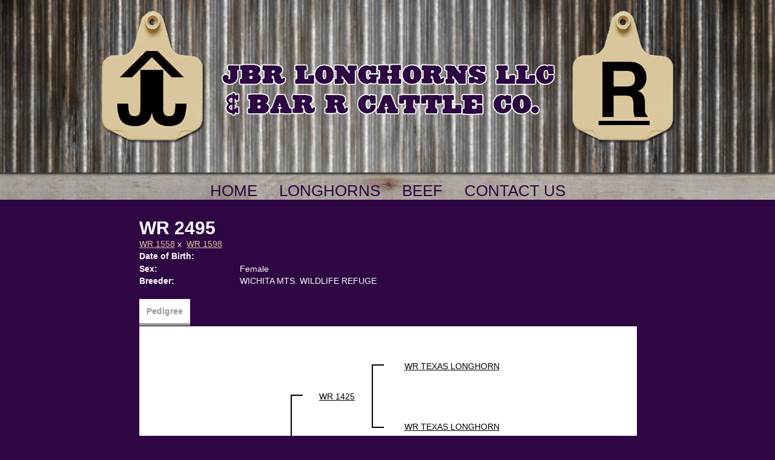

--- FILE ---
content_type: text/html; charset=utf-8
request_url: http://www.jbrlonghorns.com/Default.aspx?AnimalID=730&Name=WR2495&sid=757
body_size: 37249
content:

<!DOCTYPE html>
<html>
<head id="Head1"><meta name="robots" content="noindex" /><title>
	WR 2495
</title><meta name="Keywords" /><meta name="Description" /><meta name="copyright" content="2026&amp;nbsp;JBR Longhorns" /><meta name="msvalidate.01" content="10AEC6DFD0F450EFBED6288FCA9D0301" /><style id="StylePlaceholder" type="text/css">
        </style><link href="/css/bootstrap.min.css" rel="stylesheet" /><link href="/font-awesome-4.7.0/css/font-awesome.min.css" rel="stylesheet" /><link rel="stylesheet" type="text/css" href="/javascript/magnific-popup/magnific-popup.css?v=1172017" />
    <script src="/javascript/HH_JScript.js" type="text/javascript"></script>
    <script src="/javascript/jquery-1.12.4.min.js" type="text/javascript"></script>
    <script src="/javascript/bootstrap.min.js" type="text/javascript"></script>    
    <script type="text/javascript" src='https://www.google.com/recaptcha/api.js'></script>

<script language="javascript" src="/javascript/animaldetailcarousel.js" ></script><meta property="og:image" content="http://www.jbrlonghorns.com/Sites/365/jbrlonghornslogo.png" /><link href="/Telerik.Web.UI.WebResource.axd?d=PMrIT5dOWaVYIcpFWUE4nM7uSL-evdKDcWDBRtdMmWKyhC_VmyOTM6RcCfxBLja5ORp1ecehI88FlTttEUegrlZIUmsWvMusFOwptMuEJWs-d42_Nk8v9Ha7DSp4chO10&amp;t=638840874637275692&amp;compress=1&amp;_TSM_CombinedScripts_=%3b%3bTelerik.Web.UI%2c+Version%3d2025.1.416.462%2c+Culture%3dneutral%2c+PublicKeyToken%3d121fae78165ba3d4%3aen-US%3aced1f735-5c2a-4218-bd68-1813924fe936%3aed2942d4%3a1e75e40c" type="text/css" rel="stylesheet" /><link id="phNonResponsiveWebsiteCSS" rel="stylesheet" type="text/css" href="css/non-responsive.css?638929942655141853" /><link id="hostdefault" rel="stylesheet" type="text/css" href="/Sites/0/default.css?637479354207077143" /><link id="skindefault" rel="stylesheet" type="text/css" href="/Sites/365/Skins/skin.css?636558479911049184" /><link rel="icon" href="/sites/365/favicon.ico" /><link rel="apple-touch-icon" href="/sites/365/favicon.ico" /><link rel="icon" href="/sites/365/favicon.ico" /></head>
<body id="Body">
    <noscript>
        Your browser does not have javascript/scripting enabled. To proceed, you must enable
        javascript/scripting.
    </noscript>
    <form name="form1" method="post" action="http://www.jbrlonghorns.com/Default.aspx?AnimalID=730&amp;Name=WR2495&amp;sid=757" id="form1" enctype="multipart/form-data" style="height: 100%;">
<div>
<input type="hidden" name="ScriptManager1_TSM" id="ScriptManager1_TSM" value="" />
<input type="hidden" name="StyleSheetManager1_TSSM" id="StyleSheetManager1_TSSM" value="" />
<input type="hidden" name="__EVENTTARGET" id="__EVENTTARGET" value="" />
<input type="hidden" name="__EVENTARGUMENT" id="__EVENTARGUMENT" value="" />
<input type="hidden" name="__VIEWSTATE" id="__VIEWSTATE" value="+dquqzE//6Kg8Jj70VujYJKbetmlFf4JpasImXYXihIDCEJF78fIihwIGEyBWNt8q58C3llNvYqWgip43aiSf5HZYbEbbptzwUpM1UIy6D79rg/YqR4s3X7xWKd1flMsZZkzVnY2+27RXWrYI4UCmrbltFeUfMX6Hh7zta7502Jmy43bKONytxynm1qi6fs80PXq9xhztRsFJsoEWz4FLcnjEAqov0T4fDbESlTkz6FvStxqW1L7b0jv1HMpgmAJ6fIElI9RUF9aHgZANS3iNRGvVo/gx8R2NCWfS9sG413aeQQL7Qzdae5IVgZXLIwlr2ML4k14Wp6BhlpI4qck7VdneSlzh0PUJJwIXDynAgSEb77QhFptQG6Vuz34Dt5S+PSogqSjXm11zIIk+NmmPzkBvWIoz1mNhMOaX7ESimnvZzGb/BV0OFAOWUNvHiA7mMA6oh5vwe3IfLtFlt9exh7Ceaoye5vwh6wbPSgAH6paST3dYUSRV6d8IBaAV4BGC+XjWGoizCQZC7KCo5+Uqc9SqwSTzHLVZKovKEYx7XQ2IcOc/Fvlgq50/Mall9Ioj6hb/E6/hlPz4eFzxzb0OuFqQ2JCZLEAvfpaE1TT+w4k2LRSKGSQRP7wR7G1LrHm7tOEM5rh3HgUiFCro3FkaqEXuL1tEOKPKUzHaOfmAP/HZy+QHnJ3wCEhsIBcfa9oZz0PYou1Lf5mDnYKGs5fFnp9HdByIN9TfcwJzsuVeuRf/+RVWC+5qkTU9i4TnNdwhlK7hrxm1lkE263AYv04FYx2lKxmDwKZpXV4/Z8dDqOoxBMgdHCm35/v3aeiwgSkeLFp02OnFizdtF0wDjidStI+jFFh/eQZgZcxWGVtF9g7IdLVFbX9bton0tHMP62yXiLgDpfeGsV5zcGGFSO8/qRtfNQg6aAg2oIrew0V60jM8gtQh7TbWnWhv3/q/HC81unTY52tTcjIRdk+BeAZKuwfCat0doTppuJUCHj832NzmChylRtF5JzbTnnAJuKR2fxVASSXtMH+YwyoXREvI5D2HU7crCA7Q1i5ojfx2l35Q/n7k9tr0KCQg2MKLB0fi/vSDltxaAOCbJ2iSlogrLWjNMyTR3w8Ixbw7MSY7gEM0Csa1afVKPl0At2/hEqMGId8p5HRBEfiic/t4EivyGVWM5ZAV17ZOQg4Q4PGasdoUSSNwoEdJDL0WdBoBhGK7SG0aIndacVquaEYFhvjOFOqilrnKjtemMwiQFAjULyOneeIVkY+Yo7sglK0QlAHgGBLPTAFNrZPmBf1QOJH0On7bzhzSwVb5UZiWEiIwSSr0wZkhd1ZE+VSOr6hoef/TrRmL/EIgsVX0FRC2C5ypyL0Gg+80ckj8pv2IcjDTl9mwe3noF8vtiXihmM3Gr+86KiUYH8Edl1pFpMI0597qxYSrdrojXOgxXsiNMn39yL4zU35Da5/uZEL5kO6TbiR6AUfin60sNpSiYwUaLmGesmmfqn3yaSmqCRFuMnImPzvJY5u+3CaKLBFIsgTTzQf/+bVwlPEcOQ8BpZhwraKA3vJjhJ4m4SLgrOFgsHQpzYiuvkk6rxxtzHbFuVNFsBygJX4tU9nMHGnZblnPHyeeI3+MIl1x5TOVmLxmje7aP5hGK4LtVKq8Sx/UepVfGAjoigOaj971SR5ZtbJxkhgWRiVUk9WyNsFHQrRLIYpUUE+rlQKaRbctCEvmiswfLh9yc+hvGsOxTcZWk9MWFhwhuA9RpGhnhkapYfq8YJ3/eMFCYh5Kk1DIWeDFboxAx/Ih0V5ofq30H0p+6emeuZLlbElOE8uFEjDmAwyqfNddbdGbWZlWrheEyqzWl7pocTdSuJueM1aupPDfYUMtYjsQZnfmpZ8uOooWaCjiszcfZcVyphsyd/x9sknvzf9T7TX4UGBOt1UsfxQbbyg0FWBWnpqb9I3xtppdRuq2VWnSzTgZWN1oyMOFTrNBOSEqcdJlTQ+uVT9L/mBV5DHVEp9HMrbAFBta3NnZ5Xh1xxE4A5VYKLEv09JV78LGhXWKQdQKfe1fSDVBIeEVIuWZpH1kYHCPpqYTTV/NvyjnobIaWPdqSgBptNqiLjRsf0ZTA0LHDX70uvqUTLR3JSOq0Q3+zj18RhtyDC1IAPPlj1SYztxEL6/m3sAXfKsYpqWP6dT5YjHEhvhLXo7skgx+f4JeGr1dIB9/UpQmw411Vi6jxLEYbKrKQ4+9db7+dCtHtAtDgLqWVcpRrIOeg2zexDcSN+TTiLaCJfW++9KwjoCYaXYbcOaXBeIT8SAKKqOTwbDvRbm5XNor2PBAvVKxPfJgKH7kmWZj1KYKYg7hxUdTjP696rWnNipoZyCT96c7O/+JlhgikhH4MnNTl9RzgtQ59Sb1n/uBlH7QEqAPM57rbiZON5xJL0quRgfx7cWzTOEATs9zpcx+HImkazU/[base64]/yN2wlcHBNXWcWg5Mwtnx5BNqujgBSzFau4Lpdz5Y6tAlNt/qSirZw1vz4tsU2bBSjs0EtwH7Vz8mhjh2Kvs3mcQwiZeZiD9S2AWKE9jHw5Zssw69tUyJLT8TWM5+G+2OXxMT7dExOPU+eI33yt0I7owEkhckloYwlfvTFJsYpuMaiJmPKwjaiQ67RHl2OmbqXNSJfXOe566QxQaBuo/DcxcFb0CT5SpTvkZSoSQjIBbGpBPU6Gg/qbIj5M0aZ/" />
</div>

<script type="text/javascript">
//<![CDATA[
var theForm = document.forms['form1'];
if (!theForm) {
    theForm = document.form1;
}
function __doPostBack(eventTarget, eventArgument) {
    if (!theForm.onsubmit || (theForm.onsubmit() != false)) {
        theForm.__EVENTTARGET.value = eventTarget;
        theForm.__EVENTARGUMENT.value = eventArgument;
        theForm.submit();
    }
}
//]]>
</script>


<script src="/WebResource.axd?d=pynGkmcFUV13He1Qd6_TZNZr42xUqmA1cu5uT6JWy71MV02kNwuLGL617JfsWitqyEH-aZNltMZEefcYkF3E3w2&amp;t=638901356248157332" type="text/javascript"></script>


<script src="/Telerik.Web.UI.WebResource.axd?_TSM_HiddenField_=ScriptManager1_TSM&amp;compress=1&amp;_TSM_CombinedScripts_=%3b%3bAjaxControlToolkit%2c+Version%3d4.1.50401.0%2c+Culture%3dneutral%2c+PublicKeyToken%3d28f01b0e84b6d53e%3aen-US%3a5da0a7c3-4bf6-4d4c-b5d5-f0137ca3a302%3aea597d4b%3ab25378d2%3bTelerik.Web.UI%2c+Version%3d2025.1.416.462%2c+Culture%3dneutral%2c+PublicKeyToken%3d121fae78165ba3d4%3aen-US%3aced1f735-5c2a-4218-bd68-1813924fe936%3a16e4e7cd%3a33715776%3af7645509%3a24ee1bba%3ae330518b%3a2003d0b8%3ac128760b%3a1e771326%3a88144a7a%3ac8618e41%3a1a73651d%3a333f8d94" type="text/javascript"></script>
<div>

	<input type="hidden" name="__VIEWSTATEGENERATOR" id="__VIEWSTATEGENERATOR" value="CA0B0334" />
</div>
        <script type="text/javascript">
//<![CDATA[
Sys.WebForms.PageRequestManager._initialize('ScriptManager1', 'form1', ['tamsweb$pagemodule_AnimalDetail$uptPnlProgeny',''], [], [], 90, '');
//]]>
</script>

        
        <div>
            
<div class="pageHeader">
    <div class="pageHeaderContainer">
        <a id="A1" title="Home" href="/">
            <img src="/Sites/365/skins/images/header_logo2.png" style="border: none;" /></a>
        <div class="pageNavigation adminHide">
            <table cellpadding="0" cellspacing="0" align="center">
                <tr>
                    <td align="center">
                        <div tabindex="0" id="amsweb_Menu_RadMenu1" class="RadMenu RadMenu_Default rmSized" style="height:37px;">
	<!-- 2025.1.416.462 --><ul class="rmRootGroup rmHorizontal">
		<li class="rmItem rmFirst"><a title="Home" class="rmLink rmRootLink" href="/Default.aspx?action=home"><span class="rmText">Home</span></a></li><li class="rmItem "><a title="Longhorns" class="rmLink rmRootLink" href="/longohrns-kansas"><span class="rmText">Longhorns</span></a><div class="rmSlide">
			<ul class="rmVertical rmGroup rmLevel1">
				<li class="rmItem rmFirst"><a title="Bulls" class="rmLink" href="/Bulls"><span class="rmText">Bulls</span></a><div class="rmSlide">
					<ul class="rmVertical rmGroup rmLevel2">
						<li class="rmItem rmFirst rmLast"><a title="Sire Prospects" class="rmLink" href="/Sire-Prospects"><span class="rmText">Sire Prospects</span></a></li>
					</ul>
				</div></li><li class="rmItem "><a title="Steers" class="rmLink" href="/Steers"><span class="rmText">Steers</span></a></li><li class="rmItem "><a title="Cows" class="rmLink" href="/Cows"><span class="rmText">Cows</span></a></li><li class="rmItem "><a title="Heifers" class="rmLink" href="/Heifers"><span class="rmText">Heifers</span></a><div class="rmSlide">
					<ul class="rmVertical rmGroup rmLevel2">
						<li class="rmItem rmFirst"><a title="2025" class="rmLink" href="/2025-heifers"><span class="rmText">2025</span></a></li><li class="rmItem rmLast"><a title="2024" class="rmLink" href="/2024"><span class="rmText">2024</span></a></li>
					</ul>
				</div></li><li class="rmItem "><a title="Calves" class="rmLink" href="/calves"><span class="rmText">Calves</span></a></li><li class="rmItem "><a title="Rising Stars" class="rmLink" href="/Rising-Stars"><span class="rmText">Rising Stars</span></a></li><li class="rmItem "><a title="Recips" class="rmLink" href="/Recips"><span class="rmText">Recips</span></a></li><li class="rmItem "><a title="For Sale" class="rmLink" href="/For-Sale"><span class="rmText">For Sale</span></a></li><li class="rmItem rmLast"><a title="Consignments" class="rmLink" href="/Consignments"><span class="rmText">Consignments</span></a></li>
			</ul>
		</div></li><li class="rmItem "><a title="Beef" class="rmLink rmRootLink" href="/longhorn-beef-for-sale"><span class="rmText">Beef</span></a></li><li class="rmItem rmLast"><a title="Contact Us" class="rmLink rmRootLink" href="/Contact"><span class="rmText">Contact Us</span></a></li>
	</ul><input id="amsweb_Menu_RadMenu1_ClientState" name="amsweb_Menu_RadMenu1_ClientState" type="hidden" />
</div>
    

                    </td>
                </tr>
            </table>
        </div>
    </div>
</div>
<div class="container">
    <div class="pageContentArea">
        <div class="contentContentArea">
            <div class="content">
                <div id="amsweb_contentpane">
                <div id="amsweb_PageModulePanelOuterpagemodule_AnimalDetail" class="PageModulePanelOuter">
	<div id="amsweb_PageModulePanelpagemodule_AnimalDetail" class="PageModulePanel">
		

<style type="text/css">
    .Content_Wrapper, .Boxes_Wrapper {
        overflow: hidden;
        position: relative; /* set width ! */
    }

    .Content, .Boxes_Content {
        position: absolute;
        top: 0;
        left: 0;
    }

    .Boxes {
        width: 400px;
        height: 100px;
    }

    .Boxes_Wrapper {
        width: 400px;
        height: 116px;
        top: 0px;
        left: 5px;
        white-space: nowrap;
    }

        .Boxes_Wrapper img {
            display: inline;
        }

    .BoxesSlider {
        width: 400px;
        margin: 4px 0 0px;
    }

        .BoxesSlider .radslider {
            margin: 0 auto;
        }

    .infiniteCarousel {
        position: relative;
        height: 120px;
        text-align: center;
        overflow: hidden;
    }

        .infiniteCarousel .wrapper {
            width: 272px;
            overflow: auto;
            min-height: 11em;
            position: absolute;
            left: 0;
            right: 0;
            top: 0;
            height: 120px;
            margin: 0 auto;
        }

            .infiniteCarousel .wrapper ul {
                width: 9999px;
                list-style-image: none;
                list-style-position: outside;
                list-style-type: none;
                position: absolute;
                top: 0;
                margin: 0;
                padding: 0;
            }

        .infiniteCarousel ul li {
            display: block;
            float: left;
            width: 136px;
            height: 110px;
            padding-top: 10px;
            font-size: 11px;
            font-family: Arial;
            text-align: center;
            margin: 0 auto;
        }

            .infiniteCarousel ul li b {
                font-size: 11.5px;
                font-weight: 700;
                font-family: Arial;
                display: block;
                margin-top: 7px;
            }

            .infiniteCarousel ul li a, .infiniteCarousel ul li a:active, .infiniteCarousel ul li a:visited {
                text-decoration: none;
                border: hidden;
                border: 0;
                border: none;
            }

        .infiniteCarousel .forward {
            background-position: 0 0;
            right: 0;
            display: block;
            background: url(/Images/next.gif) no-repeat 0 0;
            text-indent: -9999px;
            position: absolute;
            top: 10px;
            cursor: pointer;
            height: 66px;
            width: 27px;
        }

        .infiniteCarousel .back {
            background-position: 0 -72px;
            left: 0;
            display: block;
            background: url(/Images/prev.gif) no-repeat 0 0;
            text-indent: -999px;
            position: absolute;
            top: 10px;
            cursor: pointer;
            height: 66px;
            width: 27px;
        }

        .infiniteCarousel .thumbnail {
            width: 108px;
        }

    a img {
        border: none;
    }

    .addthis_counter, .addthis_counter .addthis_button_expanded {
        color: #000 !important;
    }

    .animalMedical td.rgSorted {
        background-color: #fff !important;
    }

    .animalMedical th.rgSorted {
        border: 1px solid;
        border-color: #fff #dcf2fc #3c7fb1 #8bbdde;
        border-top-width: 0;
        background: 0 -2300px repeat-x #a6d9f4 url(/WebResource.axd?d=GGZuOoGk3rktUs6hQ4y52R0V5dTjV4oW5fpDU3d6XmNsF4laJnOh1Ck4RhYZH4bDenKzZ9KeDhaP4LrwlE8AS0AfYuBf-ccWkDQ6xbX1KVp4qZhB0Ly-EZl99rh3Hr2aa0To_bbdG6NXSXdqEXJ-u8QKBzQQXTYYTg_sgdFChZA1&t=636138644440371322);
    }
</style>
<script language="javascript" type="text/javascript">
    $(document).ready(function () {
        showCarousel();
    });

    function showCarousel() {
        $('.infiniteCarousel').infiniteCarousel();
        $(".infiniteCarousel").show();
    }

    var initialValue;
    var initialValue2;

    function HandleClientLoaded2(sender, eventArgs) {
        initialValue2 = sender.get_minimumValue();
        HandleClientValueChange2(sender, null);
    }

    function HandleClientValueChange2(sender, eventArgs) {
        var wrapperDiv = document.getElementById('boxes_wrapper');
        var contentDiv = document.getElementById('boxes_content');

        var oldValue = (eventArgs) ? eventArgs.get_oldValue() : sender.get_minimumValue();
        var change = sender.get_value() - oldValue;

        var contentDivWidth = contentDiv.scrollWidth - wrapperDiv.offsetWidth;
        var calculatedChangeStep = contentDivWidth / ((sender.get_maximumValue() - sender.get_minimumValue()) / sender.get_smallChange());

        initialValue2 = initialValue2 - change * calculatedChangeStep;

        if (sender.get_value() == sender.get_minimumValue()) {
            contentDiv.style.left = 0 + 'px';
            initialValue2 = sender.get_minimumValue();
        }
        else {
            contentDiv.style.left = initialValue2 + 'px';
        }
    }

    function loadLargeImage(filename, videoUrl,  date, comments, CourtesyOf) {
        var imgUrl = "/Photos/" + filename.replace("_thumb", "");

        // clear any video iframes
        $("#amsweb_pagemodule_AnimalDetail_divMainImageVideo").children().remove();

        // toggle visibility of video player and image viewer
        $("#amsweb_pagemodule_AnimalDetail_divMainImagePhoto").css("visibility", videoUrl ? "hidden" : "visible");
        $("#amsweb_pagemodule_AnimalDetail_divMainImageVideo").css("visibility", videoUrl ? "visible" : "hidden");

        // process image as normal
        $("#amsweb_pagemodule_AnimalDetail_divMainImagePhoto").css("height", "auto");
        $("#amsweb_pagemodule_AnimalDetail_imgAnimal")[0].style.height = "";
        $("#amsweb_pagemodule_AnimalDetail_imgAnimal")[0].src = imgUrl;
        var onclick = $("#amsweb_pagemodule_AnimalDetail_hypLargeImage")[0].getAttribute("onclick");

        if (typeof (onclick) != "function") {
            $("#amsweb_pagemodule_AnimalDetail_hypLargeImage")[0].setAttribute('onClick', 'window.open("' + imgUrl + '","window","toolbar=0,directories=0,location=0,status=1,menubar=0,resizeable=1,scrollbars=1,width=850,height=625")');
        } else {
            $("#amsweb_pagemodule_AnimalDetail_hypLargeImage")[0].onclick = function () { window.open('"' + imgUrl + '"', "window", "toolbar=0,directories=0,location=0,status=1,menubar=0,resizeable=1,scrollbars=1,width=850,height=625"); };
        }
        $("#amsweb_pagemodule_AnimalDetail_litImageDate")[0].innerHTML = "";
        if (date != "")
            $("#amsweb_pagemodule_AnimalDetail_litImageDate")[0].innerHTML = "Date of Photo: " + date.replace(" 12:00:00 AM", "");
        $("#amsweb_pagemodule_AnimalDetail_litImageDescription")[0].innerHTML = "";
        if (CourtesyOf != "")
            $("#amsweb_pagemodule_AnimalDetail_litImageDescription")[0].innerHTML = "Courtesy of " + CourtesyOf;

        $("#imageComments")[0].innerHTML = "";
        if (comments != "")
            $("#imageComments")[0].innerHTML = comments;

        // add video embed or hide it
        if (videoUrl) {
            // squish the image (since we're using visibility instead of display)
            $("#amsweb_pagemodule_AnimalDetail_divMainImagePhoto").css("height", "0");

            // build the embed element
            videoUrl = videoUrl.replace("&t=", "?start=");
            var embed = "<iframe style=\"width: 100%; height: 250px;\" src=\"https://www.youtube.com/embed/";
            embed += videoUrl;
            embed += "\" frameborder=\"0\" allow=\"accelerometer; autoplay; encrypted-media; gyroscope; picture-in-picture\" allowfullscreen></iframe>";

            // add the youtube embed iframe
            $("#amsweb_pagemodule_AnimalDetail_divMainImageVideo").append(embed);
        }
    }

</script>

<script src="javascript/jellekralt_responsiveTabs/js/jquery.responsiveTabs.js?v=2"></script>
<link type="text/css" rel="stylesheet" href="javascript/jellekralt_responsiveTabs/css/responsive-tabs.css" />

<div class="t-container t-container-fluid">
			<div class="t-container-inner">
				<div class="t-row">
					<div class="t-col t-col-7 t-col-xs-12 t-col-sm-12">
						<div class="t-col-inner">
							
                    <!-- Right Hand Column Animal Details -->
                    <div class="t-row">
								<div class="t-col t-col-12">
									<div class="t-col-inner">
										
                                <!-- Animal Name -->
                                
                                <h2 class="PageHeadingTitle" style="margin: 0px; padding: 0px;">
                                    WR 2495</h2>
                            
									</div>
								</div>
							</div>
                    <div class="t-row">
								<div id="amsweb_pagemodule_AnimalDetail_tcolSireDam" class="t-col t-col-12">
									<div class="t-col-inner">
										
                                <!-- Animal Father x Mother -->
                                <a href='/Default.aspx?AnimalID=4780&Name=WR1558&sid=757'>WR 1558</a>
                                x&nbsp;
                                <a href='/Default.aspx?AnimalID=5574&Name=WR1598&sid=757'>WR 1598</a>
                            
									</div>
								</div>
							</div>
                    <!-- Animal Date of Birth -->
                    <div id="amsweb_pagemodule_AnimalDetail_tRowDOB" class="t-row">
								<div class="t-col t-col-4 t-col-xs-12 t-col-sm-12">
									<div class="t-col-inner">
										
                                <span class="fieldLabel">Date of Birth:</span>
                            
									</div>
								</div><div class="t-col t-col-4 t-col-xs-12 t-col-sm-12">
									<div class="t-col-inner">
										
                                
                            
									</div>
								</div>
							</div>
                    <!-- Description information -->
                    <div class="t-row">
								<div class="t-col t-col-4 t-col-xs-12 t-col-sm-12 fieldLabel">
									<div class="t-col-inner">
										
                                
                            
									</div>
								</div><div class="t-col t-col-8 t-col-xs-12 t-col-sm-12">
									<div class="t-col-inner">
										
                                
                            
									</div>
								</div>
							</div>
                    <!-- Animal Info detail rows -->
                    
                            <div class="t-row">
								<div class="t-col t-col-4 t-col-xs-12 t-col-sm-12">
									<div class="t-col-inner">
										
                                        <span class="fieldLabel">
                                            Sex:
                                        </span>
                                    
									</div>
								</div><div class="t-col t-col-8 t-col-xs-12 t-col-sm-12">
									<div class="t-col-inner">
										
                                        <div class="animal-detail-comments">
                                            Female
                                        </div>
                                    
									</div>
								</div>
							</div>
                        
                            <div class="t-row">
								<div class="t-col t-col-4 t-col-xs-12 t-col-sm-12">
									<div class="t-col-inner">
										
                                        <span class="fieldLabel">
                                            Breeder:
                                        </span>
                                    
									</div>
								</div><div class="t-col t-col-8 t-col-xs-12 t-col-sm-12">
									<div class="t-col-inner">
										
                                        <div class="animal-detail-comments">
                                            WICHITA MTS. WILDLIFE REFUGE
                                        </div>
                                    
									</div>
								</div>
							</div>
                        
                    
                    <!-- Other site -->
                    
                    <div class="t-row">

							</div>
                
						</div>
					</div>
				</div><div class="t-row animal-detail-tabs">
					<div id="amsweb_pagemodule_AnimalDetail_viewAnimal" class="t-col t-col-12">
						<div class="t-col-inner">
							
                    <div id="tabsAnimalInfo">
                        <ul>
                            <li id="amsweb_pagemodule_AnimalDetail_tpPedigree"><a href="#tabPedigree">Pedigree</a></li>
                            
                            
                            
                            
                            
                            
                            
                            
                            
                        </ul>

                        <div id="tabPedigree">
                            <div id="amsweb_pagemodule_AnimalDetail_trowPedigree" class="t-row">
								<div class="t-col t-col-12 table-responsive animal-pedigree scrollbar-outer">
									<div class="t-col-inner">
										
                                        
<style>
    #pedigree {
        height: 800px;
    }

        #pedigree td {
            padding-left: 10px;
            padding-right: 10px;
            margin: 0px;
        }

    a.crumbImage img {
        min-width: 108px;
    }

    .line {
        border-top: solid 2px black;
        border-bottom: solid 2px black;
        border-left: solid 2px black;
        width: 20px;
    }

    .line-big {
        height: 405px;
    }

    .line-medium {
        height: 205px;
    }

    .line-small {
        height: 105px;
    }
</style>

<table id="pedigree">
    <tbody>
        <tr>
            <td valign="middle" align="center" rowspan="8">
                WR 2495
                <br />
                <a id="amsweb_pagemodule_AnimalDetail_ctrlPedigree_imgRoot" title="WR 2495" class="crumbImage"></a>
            </td>
            <td valign="middle" align="center" rowspan="8">
                <div class="line line-big"></div>
            </td>
            <td valign="middle" align="center" rowspan="4" height="400px">
                <div class="pedigreeLink">
                    <span><a href='Default.aspx?AnimalID=4780&Name=WR1558&sid=757'>WR 1558</a>
                </div>
                <a id="amsweb_pagemodule_AnimalDetail_ctrlPedigree_imgSire" title="WR 1558" class="crumbImage" href="Default.aspx?AnimalID=4780&amp;Name=WR1558"></a>
            </td>
            <td valign="middle" align="center" rowspan="4">
                <div class="line line-medium"></div>
            </td>
            <td valign="middle" align="center" rowspan="2" height="200px">
                <div class="pedigreeLink">
                    <span><a href='Default.aspx?AnimalID=24542&Name=WR1425&sid=757'>WR 1425</a>
                </div>
                <a id="amsweb_pagemodule_AnimalDetail_ctrlPedigree_imgSireSire" title="WR 1425" class="crumbImage" href="Default.aspx?AnimalID=24542&amp;Name=WR1425"></a>
            </td>
            <td align="middle" align="center" rowspan="2">
                <div class="line line-small"></div>
            </td>
            <td valign="middle" align="center" height="100px">
                <div class="pedigreeLink">
                    <span><a href='Default.aspx?AnimalID=21372&Name=WRTEXASLONGHORN&sid=757'>WR TEXAS LONGHORN</a>
                </div>
                <a id="amsweb_pagemodule_AnimalDetail_ctrlPedigree_imgSireSireSire" title="WR TEXAS LONGHORN" class="crumbImage" href="Default.aspx?AnimalID=21372&amp;Name=WRTEXASLONGHORN"></a>
            </td>
        </tr>
        <tr>
            <td valign="middle" align="center" height="100px">
                <div class="pedigreeLink">
                    <span><a href='Default.aspx?AnimalID=16047&Name=WRTEXASLONGHORN&sid=757'>WR TEXAS LONGHORN</a>
                </div>
                <a id="amsweb_pagemodule_AnimalDetail_ctrlPedigree_imgSireSireDam" title="WR TEXAS LONGHORN" class="crumbImage" href="Default.aspx?AnimalID=16047&amp;Name=WRTEXASLONGHORN"></a>
            </td>
        </tr>
        <tr>
            <td valign="middle" align="center" rowspan="2" height="200px">
                <div class="pedigreeLink">
                    <span><a href='Default.aspx?AnimalID=2327&Name=WR1306&sid=757'>WR 1306</a>
                </div>
                <a id="amsweb_pagemodule_AnimalDetail_ctrlPedigree_imgSireDam" title="WR 1306" class="crumbImage" href="Default.aspx?AnimalID=2327&amp;Name=WR1306"></a>
            </td>
            <td valign="middle" align="center" rowspan="2">
                <div class="line line-small"></div>
            </td>
            <td valign="middle" align="center" height="100px">
                <div class="pedigreeLink">
                    <span><a href='Default.aspx?AnimalID=63795&Name=WR1133&sid=757'>WR 1133</a>
                </div>
                <a id="amsweb_pagemodule_AnimalDetail_ctrlPedigree_imgSireDamSire" title="WR 1133" class="crumbImage" href="Default.aspx?AnimalID=63795&amp;Name=WR1133"></a>
            </td>
        </tr>
        <tr>
            <td valign="middle" align="center" height="100px">
                <div class="pedigreeLink">
                    <span><a href='Default.aspx?AnimalID=38389&Name=WR754&sid=757'>WR 754</a>
                </div>
                <a id="amsweb_pagemodule_AnimalDetail_ctrlPedigree_imgSireDamDam" title="WR 754" class="crumbImage" href="Default.aspx?AnimalID=38389&amp;Name=WR754"></a>
            </td>
        </tr>
        <tr>
            <td valign="middle" align="center" rowspan="4" height="400px">
                <div class="pedigreeLink">
                    <span><a href='Default.aspx?AnimalID=5574&Name=WR1598&sid=757'>WR 1598</a>
                </div>
                <a id="amsweb_pagemodule_AnimalDetail_ctrlPedigree_imgDam" title="WR 1598" class="crumbImage" href="Default.aspx?AnimalID=5574&amp;Name=WR1598"></a>
            </td>
            <td valign="middle" align="center" rowspan="4">
                <div class="line line-medium"></div>
            </td>
            <td valign="middle" align="center" rowspan="2" height="200px">
                <div class="pedigreeLink">
                    
                </div>
                <a id="amsweb_pagemodule_AnimalDetail_ctrlPedigree_imgDamSire" class="crumbImage"></a>
            </td>
            <td valign="middle" align="center" rowspan="2">
                <div class="line line-small"></div>
            </td>
            <td valign="middle" align="center" height="100px">
                <div class="pedigreeLink">
                    
                </div>
                <a id="amsweb_pagemodule_AnimalDetail_ctrlPedigree_imgDamSireSire" class="crumbImage"></a>
            </td>
        </tr>
        <tr>
            <td valign="middle" align="center" height="100px">
                <div class="pedigreeLink">
                    
                </div>
                <a id="amsweb_pagemodule_AnimalDetail_ctrlPedigree_imgDamSireDam" class="crumbImage"></a>
            </td>
        </tr>
        <tr>
            <td valign="middle" align="center" rowspan="2" height="200px">
                <div class="pedigreeLink">
                    
                </div>
                <a id="amsweb_pagemodule_AnimalDetail_ctrlPedigree_imgDamDam" class="crumbImage"></a>
            </td>
            <td valign="middle" align="center" rowspan="2">
                <div class="line line-small"></div>
            </td>
            <td valign="middle" align="center" height="100px">
                <div class="pedigreeLink">
                    
                </div>
                <a id="amsweb_pagemodule_AnimalDetail_ctrlPedigree_imgDamDamSire" class="crumbImage"></a>
            </td>
        </tr>
        <tr>
            <td valign="middle" align="center" height="100px">
                <div class="pedigreeLink">
                    
                </div>
                <a id="amsweb_pagemodule_AnimalDetail_ctrlPedigree_imgDamDamDam" class="crumbImage"></a>
            </td>
        </tr>
    </tbody>
</table>

                                    
									</div>
								</div>
							</div>
                        </div>
                        <div id="tabHonorsAwards">
                            
                        </div>
                        <div id="tabSemen">
                            
                        </div>
                        <div id="tabEmbryo">
                            
                        </div>
                        <div id="tabBreeding">
                            
                        </div>
                        <div id="tabMeasurementHistory">
                            
                        </div>
                        <div id="tabMedical">
                            
                        </div>
                        <div id="tabRelevant">
                            
                        </div>
                        <div id="tabProgeny">
                            <div id="amsweb_pagemodule_AnimalDetail_uptPnlProgeny">
								
                                    
                                
							</div>
                        </div>
                        <div id="tabComments">
                            
                        </div>
                    </div>
                
						</div>
					</div>
				</div>
			</div>
		</div>
<script src="/javascript/jquery.scrollbar.min.js"></script>
<script>
    $('#tabsAnimalInfo').responsiveTabs({
        startCollapsed: 'accordion'
    });
    $(function () {
        $(".animal-detail-comments iframe").wrap("<div class='animal-detail-video'></div>");
    });
    jQuery(document).ready(function () {
        jQuery('.scrollbar-outer').scrollbar();
    });
</script>

	</div>
</div></div>
            </div>
        </div>
    </div>
</div>
<div class="pageFooter">
    <div class="pageFooterContainer">
     <div class= "contact">
     <br />
     	<a href="mailto:justinthelonghornman@gmail.com" target="_blank"><img src="/Sites/365/skins/images/email_justin.png" style="border: none;" /></a><br />
       <a href="mailto:JL.Rombeck60@gmail.com" target="_blank"><img src="/Sites/365/skins/images/email_jim2.png" style="border: none;" /></a>
    </div>
</div>
<div class="pageBottom adminHide">
    <a id="amsweb_PrivacyPolicy_hypPrivacy" class="SkinObject" href="PrivacyPolicy">Privacy Policy</a>
    &nbsp;&nbsp;<span class="divider">|</span>&nbsp;&nbsp;<a id="amsweb_TermsOfUse_hypTerms" class="SkinObject" href="TermsOfUse">Terms Of Use</a>
    &nbsp;&nbsp;|&nbsp;&nbsp;<a id="amsweb_hypLink_hypLogin" class="SkinObject" href="javascript:popwin(&#39;https://www.hiredhandams.com/admin/default.aspx&#39;,&#39;toolbar=0,directories=0,location=0,status=1,menubar=0,scrollbars=1,menubar=0,titlebar=0,resizable=1&#39;,&#39;&#39;,&#39;&#39;)">Login</a>
    <br />
    <br />
    <span id="amsweb_Copyright1_lblDate" class="SkinObject copyright">©2026 JBR Longhorns</span>
    <a id="amsweb_hypHHLogo_hypLogo" title="Hired Hand Software" class="HHLogo" href="http://www.hiredhandsoftware.com" style="display:inline-block;height:60px;"><img title="Hired Hand Software" src="images/logoMedium.png" alt="" style="border-width:0px;" /></a>
</div>
<!-- Global site tag (gtag.js) - Google Analytics -->
<script async src="https://www.googletagmanager.com/gtag/js?id=G-W38DL7WZKW"></script>
<script>
window.dataLayer = window.dataLayer || [];
function gtag(){dataLayer.push(arguments);}
gtag('js', new Date());

gtag('config', 'G-W38DL7WZKW');
</script>


        </div>
    

<script type="text/javascript">
//<![CDATA[
window.__TsmHiddenField = $get('ScriptManager1_TSM');;(function() {
                        function loadHandler() {
                            var hf = $get('StyleSheetManager1_TSSM');
                            if (!hf._RSSM_init) { hf._RSSM_init = true; hf.value = ''; }
                            hf.value += ';Telerik.Web.UI, Version=2025.1.416.462, Culture=neutral, PublicKeyToken=121fae78165ba3d4:en-US:ced1f735-5c2a-4218-bd68-1813924fe936:ed2942d4:1e75e40c';
                            Sys.Application.remove_load(loadHandler);
                        };
                        Sys.Application.add_load(loadHandler);
                    })();Sys.Application.add_init(function() {
    $create(Telerik.Web.UI.RadMenu, {"_childListElementCssClass":null,"_skin":"Default","clientStateFieldID":"amsweb_Menu_RadMenu1_ClientState","collapseAnimation":"{\"type\":12,\"duration\":200}","defaultGroupSettings":"{\"flow\":0,\"expandDirection\":0}","expandAnimation":"{\"type\":12,\"duration\":200}","itemData":[{"value":"Home","navigateUrl":"/Default.aspx?action=home"},{"items":[{"items":[{"value":"Sire Prospects","navigateUrl":"/Sire-Prospects"}],"value":"Bulls","navigateUrl":"/Bulls"},{"value":"Steers","navigateUrl":"/Steers"},{"value":"Cows","navigateUrl":"/Cows"},{"items":[{"value":"2025","navigateUrl":"/2025-heifers"},{"value":"2024","navigateUrl":"/2024"}],"value":"Heifers","navigateUrl":"/Heifers"},{"value":"Calves","navigateUrl":"/calves"},{"value":"Rising Stars","navigateUrl":"/Rising-Stars"},{"value":"Recips","navigateUrl":"/Recips"},{"value":"For Sale","navigateUrl":"/For-Sale"},{"value":"Consignments","navigateUrl":"/Consignments"}],"value":"Longhorns","navigateUrl":"/longohrns-kansas"},{"value":"Beef","navigateUrl":"/longhorn-beef-for-sale"},{"value":"Contact Us","navigateUrl":"/Contact"}]}, null, null, $get("amsweb_Menu_RadMenu1"));
});
//]]>
</script>
</form>
    <script src="/javascript/radMenuResponsive.js" type="text/javascript"></script>
</body>
</html>
